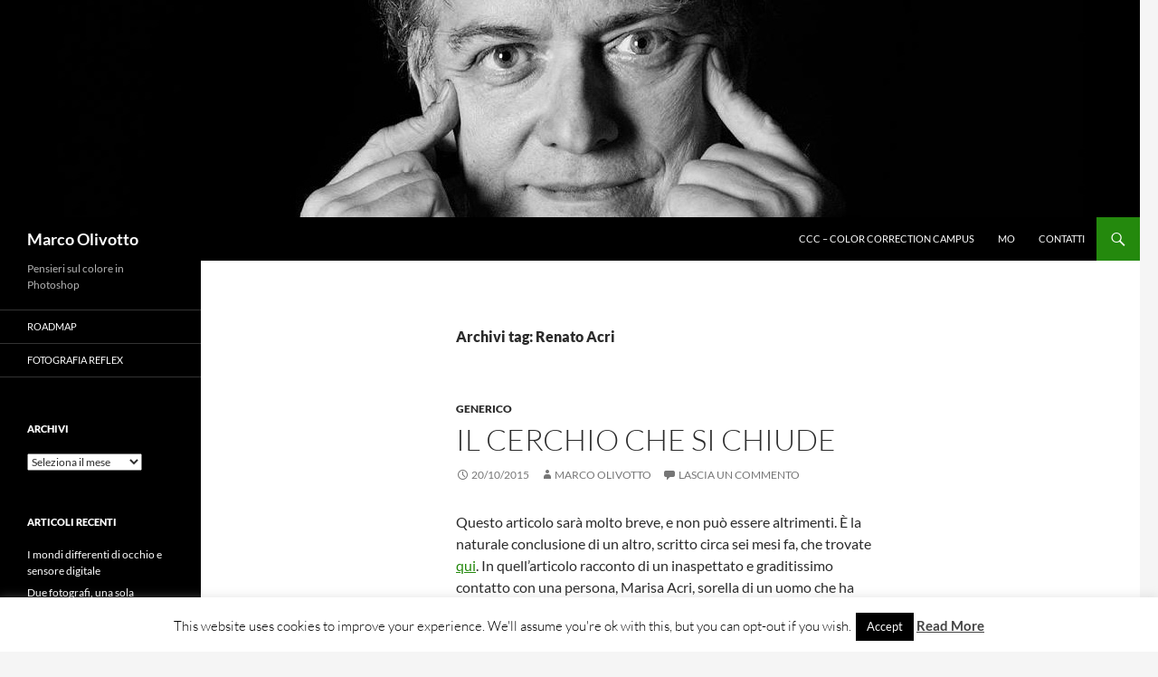

--- FILE ---
content_type: text/html; charset=UTF-8
request_url: https://marcoolivotto.com/tag/renato-acri/
body_size: 9951
content:
<!DOCTYPE html>
<!--[if IE 7]>
<html class="ie ie7" lang="it-IT">
<![endif]-->
<!--[if IE 8]>
<html class="ie ie8" lang="it-IT">
<![endif]-->
<!--[if !(IE 7) & !(IE 8)]><!-->
<html lang="it-IT">
<!--<![endif]-->
<head>
	<meta charset="UTF-8">
	<meta name="viewport" content="width=device-width">
	<title>Renato Acri | Marco Olivotto</title>
	<link rel="profile" href="https://gmpg.org/xfn/11">
	<link rel="pingback" href="https://marcoolivotto.com/xmlrpc.php">
	<!--[if lt IE 9]>
	<script src="https://marcoolivotto.com/wp-content/themes/twentyfourteen/js/html5.js?ver=3.7.0"></script>
	<![endif]-->
	<meta name='robots' content='max-image-preview:large' />
<link rel="alternate" type="application/rss+xml" title="Marco Olivotto &raquo; Feed" href="https://marcoolivotto.com/feed/" />
<link rel="alternate" type="application/rss+xml" title="Marco Olivotto &raquo; Feed dei commenti" href="https://marcoolivotto.com/comments/feed/" />
<link rel="alternate" type="application/rss+xml" title="Marco Olivotto &raquo; Renato Acri Feed del tag" href="https://marcoolivotto.com/tag/renato-acri/feed/" />
<script>
window._wpemojiSettings = {"baseUrl":"https:\/\/s.w.org\/images\/core\/emoji\/14.0.0\/72x72\/","ext":".png","svgUrl":"https:\/\/s.w.org\/images\/core\/emoji\/14.0.0\/svg\/","svgExt":".svg","source":{"concatemoji":"https:\/\/marcoolivotto.com\/wp-includes\/js\/wp-emoji-release.min.js?ver=6.4.7"}};
/*! This file is auto-generated */
!function(i,n){var o,s,e;function c(e){try{var t={supportTests:e,timestamp:(new Date).valueOf()};sessionStorage.setItem(o,JSON.stringify(t))}catch(e){}}function p(e,t,n){e.clearRect(0,0,e.canvas.width,e.canvas.height),e.fillText(t,0,0);var t=new Uint32Array(e.getImageData(0,0,e.canvas.width,e.canvas.height).data),r=(e.clearRect(0,0,e.canvas.width,e.canvas.height),e.fillText(n,0,0),new Uint32Array(e.getImageData(0,0,e.canvas.width,e.canvas.height).data));return t.every(function(e,t){return e===r[t]})}function u(e,t,n){switch(t){case"flag":return n(e,"\ud83c\udff3\ufe0f\u200d\u26a7\ufe0f","\ud83c\udff3\ufe0f\u200b\u26a7\ufe0f")?!1:!n(e,"\ud83c\uddfa\ud83c\uddf3","\ud83c\uddfa\u200b\ud83c\uddf3")&&!n(e,"\ud83c\udff4\udb40\udc67\udb40\udc62\udb40\udc65\udb40\udc6e\udb40\udc67\udb40\udc7f","\ud83c\udff4\u200b\udb40\udc67\u200b\udb40\udc62\u200b\udb40\udc65\u200b\udb40\udc6e\u200b\udb40\udc67\u200b\udb40\udc7f");case"emoji":return!n(e,"\ud83e\udef1\ud83c\udffb\u200d\ud83e\udef2\ud83c\udfff","\ud83e\udef1\ud83c\udffb\u200b\ud83e\udef2\ud83c\udfff")}return!1}function f(e,t,n){var r="undefined"!=typeof WorkerGlobalScope&&self instanceof WorkerGlobalScope?new OffscreenCanvas(300,150):i.createElement("canvas"),a=r.getContext("2d",{willReadFrequently:!0}),o=(a.textBaseline="top",a.font="600 32px Arial",{});return e.forEach(function(e){o[e]=t(a,e,n)}),o}function t(e){var t=i.createElement("script");t.src=e,t.defer=!0,i.head.appendChild(t)}"undefined"!=typeof Promise&&(o="wpEmojiSettingsSupports",s=["flag","emoji"],n.supports={everything:!0,everythingExceptFlag:!0},e=new Promise(function(e){i.addEventListener("DOMContentLoaded",e,{once:!0})}),new Promise(function(t){var n=function(){try{var e=JSON.parse(sessionStorage.getItem(o));if("object"==typeof e&&"number"==typeof e.timestamp&&(new Date).valueOf()<e.timestamp+604800&&"object"==typeof e.supportTests)return e.supportTests}catch(e){}return null}();if(!n){if("undefined"!=typeof Worker&&"undefined"!=typeof OffscreenCanvas&&"undefined"!=typeof URL&&URL.createObjectURL&&"undefined"!=typeof Blob)try{var e="postMessage("+f.toString()+"("+[JSON.stringify(s),u.toString(),p.toString()].join(",")+"));",r=new Blob([e],{type:"text/javascript"}),a=new Worker(URL.createObjectURL(r),{name:"wpTestEmojiSupports"});return void(a.onmessage=function(e){c(n=e.data),a.terminate(),t(n)})}catch(e){}c(n=f(s,u,p))}t(n)}).then(function(e){for(var t in e)n.supports[t]=e[t],n.supports.everything=n.supports.everything&&n.supports[t],"flag"!==t&&(n.supports.everythingExceptFlag=n.supports.everythingExceptFlag&&n.supports[t]);n.supports.everythingExceptFlag=n.supports.everythingExceptFlag&&!n.supports.flag,n.DOMReady=!1,n.readyCallback=function(){n.DOMReady=!0}}).then(function(){return e}).then(function(){var e;n.supports.everything||(n.readyCallback(),(e=n.source||{}).concatemoji?t(e.concatemoji):e.wpemoji&&e.twemoji&&(t(e.twemoji),t(e.wpemoji)))}))}((window,document),window._wpemojiSettings);
</script>
<link rel='stylesheet' id='wp-quicklatex-format-css' href='https://marcoolivotto.com/wp-content/plugins/wp-quicklatex/css/quicklatex-format.css?ver=6.4.7' media='all' />
<style id='wp-emoji-styles-inline-css'>

	img.wp-smiley, img.emoji {
		display: inline !important;
		border: none !important;
		box-shadow: none !important;
		height: 1em !important;
		width: 1em !important;
		margin: 0 0.07em !important;
		vertical-align: -0.1em !important;
		background: none !important;
		padding: 0 !important;
	}
</style>
<link rel='stylesheet' id='wp-block-library-css' href='https://marcoolivotto.com/wp-includes/css/dist/block-library/style.min.css?ver=6.4.7' media='all' />
<style id='wp-block-library-theme-inline-css'>
.wp-block-audio figcaption{color:#555;font-size:13px;text-align:center}.is-dark-theme .wp-block-audio figcaption{color:hsla(0,0%,100%,.65)}.wp-block-audio{margin:0 0 1em}.wp-block-code{border:1px solid #ccc;border-radius:4px;font-family:Menlo,Consolas,monaco,monospace;padding:.8em 1em}.wp-block-embed figcaption{color:#555;font-size:13px;text-align:center}.is-dark-theme .wp-block-embed figcaption{color:hsla(0,0%,100%,.65)}.wp-block-embed{margin:0 0 1em}.blocks-gallery-caption{color:#555;font-size:13px;text-align:center}.is-dark-theme .blocks-gallery-caption{color:hsla(0,0%,100%,.65)}.wp-block-image figcaption{color:#555;font-size:13px;text-align:center}.is-dark-theme .wp-block-image figcaption{color:hsla(0,0%,100%,.65)}.wp-block-image{margin:0 0 1em}.wp-block-pullquote{border-bottom:4px solid;border-top:4px solid;color:currentColor;margin-bottom:1.75em}.wp-block-pullquote cite,.wp-block-pullquote footer,.wp-block-pullquote__citation{color:currentColor;font-size:.8125em;font-style:normal;text-transform:uppercase}.wp-block-quote{border-left:.25em solid;margin:0 0 1.75em;padding-left:1em}.wp-block-quote cite,.wp-block-quote footer{color:currentColor;font-size:.8125em;font-style:normal;position:relative}.wp-block-quote.has-text-align-right{border-left:none;border-right:.25em solid;padding-left:0;padding-right:1em}.wp-block-quote.has-text-align-center{border:none;padding-left:0}.wp-block-quote.is-large,.wp-block-quote.is-style-large,.wp-block-quote.is-style-plain{border:none}.wp-block-search .wp-block-search__label{font-weight:700}.wp-block-search__button{border:1px solid #ccc;padding:.375em .625em}:where(.wp-block-group.has-background){padding:1.25em 2.375em}.wp-block-separator.has-css-opacity{opacity:.4}.wp-block-separator{border:none;border-bottom:2px solid;margin-left:auto;margin-right:auto}.wp-block-separator.has-alpha-channel-opacity{opacity:1}.wp-block-separator:not(.is-style-wide):not(.is-style-dots){width:100px}.wp-block-separator.has-background:not(.is-style-dots){border-bottom:none;height:1px}.wp-block-separator.has-background:not(.is-style-wide):not(.is-style-dots){height:2px}.wp-block-table{margin:0 0 1em}.wp-block-table td,.wp-block-table th{word-break:normal}.wp-block-table figcaption{color:#555;font-size:13px;text-align:center}.is-dark-theme .wp-block-table figcaption{color:hsla(0,0%,100%,.65)}.wp-block-video figcaption{color:#555;font-size:13px;text-align:center}.is-dark-theme .wp-block-video figcaption{color:hsla(0,0%,100%,.65)}.wp-block-video{margin:0 0 1em}.wp-block-template-part.has-background{margin-bottom:0;margin-top:0;padding:1.25em 2.375em}
</style>
<style id='classic-theme-styles-inline-css'>
/*! This file is auto-generated */
.wp-block-button__link{color:#fff;background-color:#32373c;border-radius:9999px;box-shadow:none;text-decoration:none;padding:calc(.667em + 2px) calc(1.333em + 2px);font-size:1.125em}.wp-block-file__button{background:#32373c;color:#fff;text-decoration:none}
</style>
<style id='global-styles-inline-css'>
body{--wp--preset--color--black: #000;--wp--preset--color--cyan-bluish-gray: #abb8c3;--wp--preset--color--white: #fff;--wp--preset--color--pale-pink: #f78da7;--wp--preset--color--vivid-red: #cf2e2e;--wp--preset--color--luminous-vivid-orange: #ff6900;--wp--preset--color--luminous-vivid-amber: #fcb900;--wp--preset--color--light-green-cyan: #7bdcb5;--wp--preset--color--vivid-green-cyan: #00d084;--wp--preset--color--pale-cyan-blue: #8ed1fc;--wp--preset--color--vivid-cyan-blue: #0693e3;--wp--preset--color--vivid-purple: #9b51e0;--wp--preset--color--green: #24890d;--wp--preset--color--dark-gray: #2b2b2b;--wp--preset--color--medium-gray: #767676;--wp--preset--color--light-gray: #f5f5f5;--wp--preset--gradient--vivid-cyan-blue-to-vivid-purple: linear-gradient(135deg,rgba(6,147,227,1) 0%,rgb(155,81,224) 100%);--wp--preset--gradient--light-green-cyan-to-vivid-green-cyan: linear-gradient(135deg,rgb(122,220,180) 0%,rgb(0,208,130) 100%);--wp--preset--gradient--luminous-vivid-amber-to-luminous-vivid-orange: linear-gradient(135deg,rgba(252,185,0,1) 0%,rgba(255,105,0,1) 100%);--wp--preset--gradient--luminous-vivid-orange-to-vivid-red: linear-gradient(135deg,rgba(255,105,0,1) 0%,rgb(207,46,46) 100%);--wp--preset--gradient--very-light-gray-to-cyan-bluish-gray: linear-gradient(135deg,rgb(238,238,238) 0%,rgb(169,184,195) 100%);--wp--preset--gradient--cool-to-warm-spectrum: linear-gradient(135deg,rgb(74,234,220) 0%,rgb(151,120,209) 20%,rgb(207,42,186) 40%,rgb(238,44,130) 60%,rgb(251,105,98) 80%,rgb(254,248,76) 100%);--wp--preset--gradient--blush-light-purple: linear-gradient(135deg,rgb(255,206,236) 0%,rgb(152,150,240) 100%);--wp--preset--gradient--blush-bordeaux: linear-gradient(135deg,rgb(254,205,165) 0%,rgb(254,45,45) 50%,rgb(107,0,62) 100%);--wp--preset--gradient--luminous-dusk: linear-gradient(135deg,rgb(255,203,112) 0%,rgb(199,81,192) 50%,rgb(65,88,208) 100%);--wp--preset--gradient--pale-ocean: linear-gradient(135deg,rgb(255,245,203) 0%,rgb(182,227,212) 50%,rgb(51,167,181) 100%);--wp--preset--gradient--electric-grass: linear-gradient(135deg,rgb(202,248,128) 0%,rgb(113,206,126) 100%);--wp--preset--gradient--midnight: linear-gradient(135deg,rgb(2,3,129) 0%,rgb(40,116,252) 100%);--wp--preset--font-size--small: 13px;--wp--preset--font-size--medium: 20px;--wp--preset--font-size--large: 36px;--wp--preset--font-size--x-large: 42px;--wp--preset--spacing--20: 0.44rem;--wp--preset--spacing--30: 0.67rem;--wp--preset--spacing--40: 1rem;--wp--preset--spacing--50: 1.5rem;--wp--preset--spacing--60: 2.25rem;--wp--preset--spacing--70: 3.38rem;--wp--preset--spacing--80: 5.06rem;--wp--preset--shadow--natural: 6px 6px 9px rgba(0, 0, 0, 0.2);--wp--preset--shadow--deep: 12px 12px 50px rgba(0, 0, 0, 0.4);--wp--preset--shadow--sharp: 6px 6px 0px rgba(0, 0, 0, 0.2);--wp--preset--shadow--outlined: 6px 6px 0px -3px rgba(255, 255, 255, 1), 6px 6px rgba(0, 0, 0, 1);--wp--preset--shadow--crisp: 6px 6px 0px rgba(0, 0, 0, 1);}:where(.is-layout-flex){gap: 0.5em;}:where(.is-layout-grid){gap: 0.5em;}body .is-layout-flow > .alignleft{float: left;margin-inline-start: 0;margin-inline-end: 2em;}body .is-layout-flow > .alignright{float: right;margin-inline-start: 2em;margin-inline-end: 0;}body .is-layout-flow > .aligncenter{margin-left: auto !important;margin-right: auto !important;}body .is-layout-constrained > .alignleft{float: left;margin-inline-start: 0;margin-inline-end: 2em;}body .is-layout-constrained > .alignright{float: right;margin-inline-start: 2em;margin-inline-end: 0;}body .is-layout-constrained > .aligncenter{margin-left: auto !important;margin-right: auto !important;}body .is-layout-constrained > :where(:not(.alignleft):not(.alignright):not(.alignfull)){max-width: var(--wp--style--global--content-size);margin-left: auto !important;margin-right: auto !important;}body .is-layout-constrained > .alignwide{max-width: var(--wp--style--global--wide-size);}body .is-layout-flex{display: flex;}body .is-layout-flex{flex-wrap: wrap;align-items: center;}body .is-layout-flex > *{margin: 0;}body .is-layout-grid{display: grid;}body .is-layout-grid > *{margin: 0;}:where(.wp-block-columns.is-layout-flex){gap: 2em;}:where(.wp-block-columns.is-layout-grid){gap: 2em;}:where(.wp-block-post-template.is-layout-flex){gap: 1.25em;}:where(.wp-block-post-template.is-layout-grid){gap: 1.25em;}.has-black-color{color: var(--wp--preset--color--black) !important;}.has-cyan-bluish-gray-color{color: var(--wp--preset--color--cyan-bluish-gray) !important;}.has-white-color{color: var(--wp--preset--color--white) !important;}.has-pale-pink-color{color: var(--wp--preset--color--pale-pink) !important;}.has-vivid-red-color{color: var(--wp--preset--color--vivid-red) !important;}.has-luminous-vivid-orange-color{color: var(--wp--preset--color--luminous-vivid-orange) !important;}.has-luminous-vivid-amber-color{color: var(--wp--preset--color--luminous-vivid-amber) !important;}.has-light-green-cyan-color{color: var(--wp--preset--color--light-green-cyan) !important;}.has-vivid-green-cyan-color{color: var(--wp--preset--color--vivid-green-cyan) !important;}.has-pale-cyan-blue-color{color: var(--wp--preset--color--pale-cyan-blue) !important;}.has-vivid-cyan-blue-color{color: var(--wp--preset--color--vivid-cyan-blue) !important;}.has-vivid-purple-color{color: var(--wp--preset--color--vivid-purple) !important;}.has-black-background-color{background-color: var(--wp--preset--color--black) !important;}.has-cyan-bluish-gray-background-color{background-color: var(--wp--preset--color--cyan-bluish-gray) !important;}.has-white-background-color{background-color: var(--wp--preset--color--white) !important;}.has-pale-pink-background-color{background-color: var(--wp--preset--color--pale-pink) !important;}.has-vivid-red-background-color{background-color: var(--wp--preset--color--vivid-red) !important;}.has-luminous-vivid-orange-background-color{background-color: var(--wp--preset--color--luminous-vivid-orange) !important;}.has-luminous-vivid-amber-background-color{background-color: var(--wp--preset--color--luminous-vivid-amber) !important;}.has-light-green-cyan-background-color{background-color: var(--wp--preset--color--light-green-cyan) !important;}.has-vivid-green-cyan-background-color{background-color: var(--wp--preset--color--vivid-green-cyan) !important;}.has-pale-cyan-blue-background-color{background-color: var(--wp--preset--color--pale-cyan-blue) !important;}.has-vivid-cyan-blue-background-color{background-color: var(--wp--preset--color--vivid-cyan-blue) !important;}.has-vivid-purple-background-color{background-color: var(--wp--preset--color--vivid-purple) !important;}.has-black-border-color{border-color: var(--wp--preset--color--black) !important;}.has-cyan-bluish-gray-border-color{border-color: var(--wp--preset--color--cyan-bluish-gray) !important;}.has-white-border-color{border-color: var(--wp--preset--color--white) !important;}.has-pale-pink-border-color{border-color: var(--wp--preset--color--pale-pink) !important;}.has-vivid-red-border-color{border-color: var(--wp--preset--color--vivid-red) !important;}.has-luminous-vivid-orange-border-color{border-color: var(--wp--preset--color--luminous-vivid-orange) !important;}.has-luminous-vivid-amber-border-color{border-color: var(--wp--preset--color--luminous-vivid-amber) !important;}.has-light-green-cyan-border-color{border-color: var(--wp--preset--color--light-green-cyan) !important;}.has-vivid-green-cyan-border-color{border-color: var(--wp--preset--color--vivid-green-cyan) !important;}.has-pale-cyan-blue-border-color{border-color: var(--wp--preset--color--pale-cyan-blue) !important;}.has-vivid-cyan-blue-border-color{border-color: var(--wp--preset--color--vivid-cyan-blue) !important;}.has-vivid-purple-border-color{border-color: var(--wp--preset--color--vivid-purple) !important;}.has-vivid-cyan-blue-to-vivid-purple-gradient-background{background: var(--wp--preset--gradient--vivid-cyan-blue-to-vivid-purple) !important;}.has-light-green-cyan-to-vivid-green-cyan-gradient-background{background: var(--wp--preset--gradient--light-green-cyan-to-vivid-green-cyan) !important;}.has-luminous-vivid-amber-to-luminous-vivid-orange-gradient-background{background: var(--wp--preset--gradient--luminous-vivid-amber-to-luminous-vivid-orange) !important;}.has-luminous-vivid-orange-to-vivid-red-gradient-background{background: var(--wp--preset--gradient--luminous-vivid-orange-to-vivid-red) !important;}.has-very-light-gray-to-cyan-bluish-gray-gradient-background{background: var(--wp--preset--gradient--very-light-gray-to-cyan-bluish-gray) !important;}.has-cool-to-warm-spectrum-gradient-background{background: var(--wp--preset--gradient--cool-to-warm-spectrum) !important;}.has-blush-light-purple-gradient-background{background: var(--wp--preset--gradient--blush-light-purple) !important;}.has-blush-bordeaux-gradient-background{background: var(--wp--preset--gradient--blush-bordeaux) !important;}.has-luminous-dusk-gradient-background{background: var(--wp--preset--gradient--luminous-dusk) !important;}.has-pale-ocean-gradient-background{background: var(--wp--preset--gradient--pale-ocean) !important;}.has-electric-grass-gradient-background{background: var(--wp--preset--gradient--electric-grass) !important;}.has-midnight-gradient-background{background: var(--wp--preset--gradient--midnight) !important;}.has-small-font-size{font-size: var(--wp--preset--font-size--small) !important;}.has-medium-font-size{font-size: var(--wp--preset--font-size--medium) !important;}.has-large-font-size{font-size: var(--wp--preset--font-size--large) !important;}.has-x-large-font-size{font-size: var(--wp--preset--font-size--x-large) !important;}
.wp-block-navigation a:where(:not(.wp-element-button)){color: inherit;}
:where(.wp-block-post-template.is-layout-flex){gap: 1.25em;}:where(.wp-block-post-template.is-layout-grid){gap: 1.25em;}
:where(.wp-block-columns.is-layout-flex){gap: 2em;}:where(.wp-block-columns.is-layout-grid){gap: 2em;}
.wp-block-pullquote{font-size: 1.5em;line-height: 1.6;}
</style>
<link rel='stylesheet' id='cookie-law-info-css' href='https://marcoolivotto.com/wp-content/plugins/cookie-law-info/legacy/public/css/cookie-law-info-public.css?ver=3.2.4' media='all' />
<link rel='stylesheet' id='cookie-law-info-gdpr-css' href='https://marcoolivotto.com/wp-content/plugins/cookie-law-info/legacy/public/css/cookie-law-info-gdpr.css?ver=3.2.4' media='all' />
<link rel='stylesheet' id='twentyfourteen-lato-css' href='https://marcoolivotto.com/wp-content/themes/twentyfourteen/fonts/font-lato.css?ver=20230328' media='all' />
<link rel='stylesheet' id='genericons-css' href='https://marcoolivotto.com/wp-content/themes/twentyfourteen/genericons/genericons.css?ver=3.0.3' media='all' />
<link rel='stylesheet' id='twentyfourteen-style-css' href='https://marcoolivotto.com/wp-content/themes/twentyfourteen/style.css?ver=20231107' media='all' />
<link rel='stylesheet' id='twentyfourteen-block-style-css' href='https://marcoolivotto.com/wp-content/themes/twentyfourteen/css/blocks.css?ver=20230630' media='all' />
<!--[if lt IE 9]>
<link rel='stylesheet' id='twentyfourteen-ie-css' href='https://marcoolivotto.com/wp-content/themes/twentyfourteen/css/ie.css?ver=20140711' media='all' />
<![endif]-->
<script src="https://marcoolivotto.com/wp-includes/js/jquery/jquery.min.js?ver=3.7.1" id="jquery-core-js"></script>
<script src="https://marcoolivotto.com/wp-includes/js/jquery/jquery-migrate.min.js?ver=3.4.1" id="jquery-migrate-js"></script>
<script id="cookie-law-info-js-extra">
var Cli_Data = {"nn_cookie_ids":[],"cookielist":[],"non_necessary_cookies":[],"ccpaEnabled":"","ccpaRegionBased":"","ccpaBarEnabled":"","strictlyEnabled":["necessary","obligatoire"],"ccpaType":"gdpr","js_blocking":"","custom_integration":"","triggerDomRefresh":"","secure_cookies":""};
var cli_cookiebar_settings = {"animate_speed_hide":"500","animate_speed_show":"500","background":"#fff","border":"#444","border_on":"","button_1_button_colour":"#000","button_1_button_hover":"#000000","button_1_link_colour":"#fff","button_1_as_button":"1","button_1_new_win":"","button_2_button_colour":"#333","button_2_button_hover":"#292929","button_2_link_colour":"#444","button_2_as_button":"","button_2_hidebar":"","button_3_button_colour":"#000","button_3_button_hover":"#000000","button_3_link_colour":"#fff","button_3_as_button":"1","button_3_new_win":"","button_4_button_colour":"#000","button_4_button_hover":"#000000","button_4_link_colour":"#fff","button_4_as_button":"1","button_7_button_colour":"#61a229","button_7_button_hover":"#4e8221","button_7_link_colour":"#fff","button_7_as_button":"1","button_7_new_win":"","font_family":"inherit","header_fix":"","notify_animate_hide":"1","notify_animate_show":"","notify_div_id":"#cookie-law-info-bar","notify_position_horizontal":"right","notify_position_vertical":"bottom","scroll_close":"","scroll_close_reload":"","accept_close_reload":"","reject_close_reload":"","showagain_tab":"1","showagain_background":"#fff","showagain_border":"#000","showagain_div_id":"#cookie-law-info-again","showagain_x_position":"100px","text":"#000","show_once_yn":"","show_once":"10000","logging_on":"","as_popup":"","popup_overlay":"1","bar_heading_text":"","cookie_bar_as":"banner","popup_showagain_position":"bottom-right","widget_position":"left"};
var log_object = {"ajax_url":"https:\/\/marcoolivotto.com\/wp-admin\/admin-ajax.php"};
</script>
<script src="https://marcoolivotto.com/wp-content/plugins/cookie-law-info/legacy/public/js/cookie-law-info-public.js?ver=3.2.4" id="cookie-law-info-js"></script>
<script src="https://marcoolivotto.com/wp-content/themes/twentyfourteen/js/functions.js?ver=20230526" id="twentyfourteen-script-js" defer data-wp-strategy="defer"></script>
<script src="https://marcoolivotto.com/wp-content/plugins/wp-quicklatex/js/wp-quicklatex-frontend.js?ver=1.0" id="wp-quicklatex-frontend-js"></script>
<link rel="https://api.w.org/" href="https://marcoolivotto.com/wp-json/" /><link rel="alternate" type="application/json" href="https://marcoolivotto.com/wp-json/wp/v2/tags/363" /><link rel="EditURI" type="application/rsd+xml" title="RSD" href="https://marcoolivotto.com/xmlrpc.php?rsd" />
<meta name="generator" content="WordPress 6.4.7" />
<style>.recentcomments a{display:inline !important;padding:0 !important;margin:0 !important;}</style></head>

<body class="archive tag tag-renato-acri tag-363 wp-embed-responsive group-blog header-image list-view full-width">
<div id="page" class="hfeed site">
		<div id="site-header">
		<a href="https://marcoolivotto.com/" rel="home">
			<img src="https://marcoolivotto.com/wp-content/uploads/2018/04/MO_by_Alfredo_Sabbatini.jpg" width="1260" height="240" alt="Marco Olivotto" srcset="https://marcoolivotto.com/wp-content/uploads/2018/04/MO_by_Alfredo_Sabbatini.jpg 1260w, https://marcoolivotto.com/wp-content/uploads/2018/04/MO_by_Alfredo_Sabbatini-300x57.jpg 300w, https://marcoolivotto.com/wp-content/uploads/2018/04/MO_by_Alfredo_Sabbatini-768x146.jpg 768w, https://marcoolivotto.com/wp-content/uploads/2018/04/MO_by_Alfredo_Sabbatini-1024x195.jpg 1024w" sizes="(max-width: 1260px) 100vw, 1260px" decoding="async" fetchpriority="high" />		</a>
	</div>
	
	<header id="masthead" class="site-header">
		<div class="header-main">
			<h1 class="site-title"><a href="https://marcoolivotto.com/" rel="home">Marco Olivotto</a></h1>

			<div class="search-toggle">
				<a href="#search-container" class="screen-reader-text" aria-expanded="false" aria-controls="search-container">
					Cerca				</a>
			</div>

			<nav id="primary-navigation" class="site-navigation primary-navigation">
				<button class="menu-toggle">Menu principale</button>
				<a class="screen-reader-text skip-link" href="#content">
					Vai al contenuto				</a>
				<div class="menu-menu-principale-container"><ul id="primary-menu" class="nav-menu"><li id="menu-item-2652" class="menu-item menu-item-type-custom menu-item-object-custom menu-item-2652"><a href="https://www.facebook.com/groups/colorcorrectioncampus">CCC – Color Correction Campus</a></li>
<li id="menu-item-1886" class="menu-item menu-item-type-post_type menu-item-object-page menu-item-1886"><a href="https://marcoolivotto.com/marco-olivotto/">MO</a></li>
<li id="menu-item-3297" class="menu-item menu-item-type-post_type menu-item-object-page menu-item-3297"><a href="https://marcoolivotto.com/contatti/">Contatti</a></li>
</ul></div>			</nav>
		</div>

		<div id="search-container" class="search-box-wrapper hide">
			<div class="search-box">
				<form role="search" method="get" class="search-form" action="https://marcoolivotto.com/">
				<label>
					<span class="screen-reader-text">Ricerca per:</span>
					<input type="search" class="search-field" placeholder="Cerca &hellip;" value="" name="s" />
				</label>
				<input type="submit" class="search-submit" value="Cerca" />
			</form>			</div>
		</div>
	</header><!-- #masthead -->

	<div id="main" class="site-main">

	<section id="primary" class="content-area">
		<div id="content" class="site-content" role="main">

			
			<header class="archive-header">
				<h1 class="archive-title">
				Archivi tag: Renato Acri				</h1>

							</header><!-- .archive-header -->

				
<article id="post-4138" class="post-4138 post type-post status-publish format-standard hentry category-generico tag-kodak tag-linhof tag-napoli tag-renato-acri tag-tutti-fotografi">
	
	<header class="entry-header">
				<div class="entry-meta">
			<span class="cat-links"><a href="https://marcoolivotto.com/category/generico/" rel="category tag">Generico</a></span>
		</div>
			<h1 class="entry-title"><a href="https://marcoolivotto.com/il-cerchio-che-si-chiude/" rel="bookmark">Il cerchio che si chiude</a></h1>
		<div class="entry-meta">
			<span class="entry-date"><a href="https://marcoolivotto.com/il-cerchio-che-si-chiude/" rel="bookmark"><time class="entry-date" datetime="2015-10-20T23:49:09+02:00">20/10/2015</time></a></span> <span class="byline"><span class="author vcard"><a class="url fn n" href="https://marcoolivotto.com/author/mo/" rel="author">Marco Olivotto</a></span></span>			<span class="comments-link"><a href="https://marcoolivotto.com/il-cerchio-che-si-chiude/#respond">Lascia un commento</a></span>
						</div><!-- .entry-meta -->
	</header><!-- .entry-header -->

		<div class="entry-content">
		<p>Questo articolo sarà molto breve, e non può essere altrimenti. È la naturale conclusione di un altro, scritto circa sei mesi fa, che trovate <a title="Uno specchio lontano" href="http://marcoolivotto.com/uno-specchio-lontano/" target="_blank">qui</a>. In quell&#8217;articolo racconto di un inaspettato e graditissimo contatto con una persona, Marisa Acri, sorella di un uomo che ha fortemente influenzato la mia formazione, quando ancora ero piccolissimo. <a href="https://marcoolivotto.com/il-cerchio-che-si-chiude/#more-4138" class="more-link">Continua la lettura di <span class="screen-reader-text">Il cerchio che si chiude</span> <span class="meta-nav">&rarr;</span></a></p>
	</div><!-- .entry-content -->
	
	<footer class="entry-meta"><span class="tag-links"><a href="https://marcoolivotto.com/tag/kodak/" rel="tag">Kodak</a><a href="https://marcoolivotto.com/tag/linhof/" rel="tag">Linhof</a><a href="https://marcoolivotto.com/tag/napoli/" rel="tag">Napoli</a><a href="https://marcoolivotto.com/tag/renato-acri/" rel="tag">Renato Acri</a><a href="https://marcoolivotto.com/tag/tutti-fotografi/" rel="tag">Tutti Fotografi</a></span></footer></article><!-- #post-4138 -->

<article id="post-3767" class="post-3767 post type-post status-publish format-standard hentry category-generico tag-namias tag-renato-acri tag-storia tag-tutti-fotografi tag-tuttocolore">
	
	<header class="entry-header">
				<div class="entry-meta">
			<span class="cat-links"><a href="https://marcoolivotto.com/category/generico/" rel="category tag">Generico</a></span>
		</div>
			<h1 class="entry-title"><a href="https://marcoolivotto.com/uno-specchio-lontano/" rel="bookmark">Uno specchio lontano</a></h1>
		<div class="entry-meta">
			<span class="entry-date"><a href="https://marcoolivotto.com/uno-specchio-lontano/" rel="bookmark"><time class="entry-date" datetime="2015-04-09T23:44:38+02:00">09/04/2015</time></a></span> <span class="byline"><span class="author vcard"><a class="url fn n" href="https://marcoolivotto.com/author/mo/" rel="author">Marco Olivotto</a></span></span>			<span class="comments-link"><a href="https://marcoolivotto.com/uno-specchio-lontano/#comments">13 commenti</a></span>
						</div><!-- .entry-meta -->
	</header><!-- .entry-header -->

		<div class="entry-content">
		<p>Innanzitutto, ben ritrovati a tutti. Lo so, è da molto tempo che non scrivo. Ci ha pensato Luca Negri, nel frattempo, con <a title="Selezioni Cromatiche in RGB" href="http://marcoolivotto.com/selezioni-cromatiche-in-rgb/" target="_blank">l&#8217;articolo sulle selezioni cromatiche in RGB</a> pubblicato ieri, e altre cose stanno covando sotto la cenere. Colgo l&#8217;occasione per ringraziarlo dei suoi sforzi – il suo è un contributo rigoroso e prezioso che sono onorato di ospitare.</p>
<p>Per quanto mi riguarda posso solo ammettere la mia latitanza, dovuta a diversi fattori, il principale dei quali è il ritmo del lavoro degli ultimi tempi. Qualcuno avrà forse notato che nonostante i numerosi spostamenti non ho più pubblicato alcuna Roadmap. Conto di scriverne una cumulativa a breve, spero prima dei prossimi tre appuntamenti (Firenze, Colonia, Berna) che sono tutti molto importanti per me, e impegnativi. <a href="https://marcoolivotto.com/uno-specchio-lontano/#more-3767" class="more-link">Continua la lettura di <span class="screen-reader-text">Uno specchio lontano</span> <span class="meta-nav">&rarr;</span></a></p>
	</div><!-- .entry-content -->
	
	<footer class="entry-meta"><span class="tag-links"><a href="https://marcoolivotto.com/tag/namias/" rel="tag">Namias</a><a href="https://marcoolivotto.com/tag/renato-acri/" rel="tag">Renato Acri</a><a href="https://marcoolivotto.com/tag/storia/" rel="tag">storia</a><a href="https://marcoolivotto.com/tag/tutti-fotografi/" rel="tag">Tutti Fotografi</a><a href="https://marcoolivotto.com/tag/tuttocolore/" rel="tag">Tuttocolore</a></span></footer></article><!-- #post-3767 -->
		</div><!-- #content -->
	</section><!-- #primary -->

<div id="secondary">
		<h2 class="site-description">Pensieri sul colore in Photoshop</h2>
	
		<nav class="navigation site-navigation secondary-navigation">
		<div class="menu-categorie-container"><ul id="menu-categorie" class="menu"><li id="menu-item-3239" class="menu-item menu-item-type-taxonomy menu-item-object-category menu-item-3239"><a href="https://marcoolivotto.com/category/roadmap/">Roadmap</a></li>
<li id="menu-item-3302" class="menu-item menu-item-type-taxonomy menu-item-object-category menu-item-3302"><a href="https://marcoolivotto.com/category/fotografia-reflex/">Fotografia Reflex</a></li>
</ul></div>	</nav>
	
		<div id="primary-sidebar" class="primary-sidebar widget-area" role="complementary">
		<aside id="archives-2" class="widget widget_archive"><h1 class="widget-title">Archivi</h1>		<label class="screen-reader-text" for="archives-dropdown-2">Archivi</label>
		<select id="archives-dropdown-2" name="archive-dropdown">
			
			<option value="">Seleziona il mese</option>
				<option value='https://marcoolivotto.com/2020/08/'> Agosto 2020 &nbsp;(1)</option>
	<option value='https://marcoolivotto.com/2018/06/'> Giugno 2018 &nbsp;(1)</option>
	<option value='https://marcoolivotto.com/2018/04/'> Aprile 2018 &nbsp;(2)</option>
	<option value='https://marcoolivotto.com/2017/12/'> Dicembre 2017 &nbsp;(1)</option>
	<option value='https://marcoolivotto.com/2017/10/'> Ottobre 2017 &nbsp;(3)</option>
	<option value='https://marcoolivotto.com/2016/09/'> Settembre 2016 &nbsp;(1)</option>
	<option value='https://marcoolivotto.com/2016/08/'> Agosto 2016 &nbsp;(1)</option>
	<option value='https://marcoolivotto.com/2016/07/'> Luglio 2016 &nbsp;(1)</option>
	<option value='https://marcoolivotto.com/2016/04/'> Aprile 2016 &nbsp;(1)</option>
	<option value='https://marcoolivotto.com/2016/02/'> Febbraio 2016 &nbsp;(1)</option>
	<option value='https://marcoolivotto.com/2015/12/'> Dicembre 2015 &nbsp;(1)</option>
	<option value='https://marcoolivotto.com/2015/10/'> Ottobre 2015 &nbsp;(1)</option>
	<option value='https://marcoolivotto.com/2015/09/'> Settembre 2015 &nbsp;(1)</option>
	<option value='https://marcoolivotto.com/2015/08/'> Agosto 2015 &nbsp;(1)</option>
	<option value='https://marcoolivotto.com/2015/07/'> Luglio 2015 &nbsp;(2)</option>
	<option value='https://marcoolivotto.com/2015/05/'> Maggio 2015 &nbsp;(3)</option>
	<option value='https://marcoolivotto.com/2015/04/'> Aprile 2015 &nbsp;(2)</option>
	<option value='https://marcoolivotto.com/2015/02/'> Febbraio 2015 &nbsp;(6)</option>
	<option value='https://marcoolivotto.com/2015/01/'> Gennaio 2015 &nbsp;(3)</option>
	<option value='https://marcoolivotto.com/2014/12/'> Dicembre 2014 &nbsp;(2)</option>
	<option value='https://marcoolivotto.com/2014/10/'> Ottobre 2014 &nbsp;(7)</option>
	<option value='https://marcoolivotto.com/2014/09/'> Settembre 2014 &nbsp;(2)</option>
	<option value='https://marcoolivotto.com/2014/08/'> Agosto 2014 &nbsp;(1)</option>
	<option value='https://marcoolivotto.com/2014/07/'> Luglio 2014 &nbsp;(3)</option>
	<option value='https://marcoolivotto.com/2014/06/'> Giugno 2014 &nbsp;(4)</option>
	<option value='https://marcoolivotto.com/2014/05/'> Maggio 2014 &nbsp;(4)</option>
	<option value='https://marcoolivotto.com/2014/04/'> Aprile 2014 &nbsp;(5)</option>
	<option value='https://marcoolivotto.com/2014/03/'> Marzo 2014 &nbsp;(4)</option>
	<option value='https://marcoolivotto.com/2014/02/'> Febbraio 2014 &nbsp;(1)</option>
	<option value='https://marcoolivotto.com/2014/01/'> Gennaio 2014 &nbsp;(7)</option>
	<option value='https://marcoolivotto.com/2013/12/'> Dicembre 2013 &nbsp;(5)</option>
	<option value='https://marcoolivotto.com/2013/11/'> Novembre 2013 &nbsp;(2)</option>
	<option value='https://marcoolivotto.com/2013/10/'> Ottobre 2013 &nbsp;(3)</option>
	<option value='https://marcoolivotto.com/2013/09/'> Settembre 2013 &nbsp;(5)</option>
	<option value='https://marcoolivotto.com/2013/08/'> Agosto 2013 &nbsp;(6)</option>
	<option value='https://marcoolivotto.com/2013/07/'> Luglio 2013 &nbsp;(7)</option>
	<option value='https://marcoolivotto.com/2013/06/'> Giugno 2013 &nbsp;(3)</option>
	<option value='https://marcoolivotto.com/2013/05/'> Maggio 2013 &nbsp;(3)</option>
	<option value='https://marcoolivotto.com/2013/04/'> Aprile 2013 &nbsp;(4)</option>
	<option value='https://marcoolivotto.com/2013/03/'> Marzo 2013 &nbsp;(4)</option>
	<option value='https://marcoolivotto.com/2013/02/'> Febbraio 2013 &nbsp;(7)</option>
	<option value='https://marcoolivotto.com/2013/01/'> Gennaio 2013 &nbsp;(5)</option>
	<option value='https://marcoolivotto.com/2012/12/'> Dicembre 2012 &nbsp;(2)</option>
	<option value='https://marcoolivotto.com/2012/11/'> Novembre 2012 &nbsp;(3)</option>
	<option value='https://marcoolivotto.com/2012/10/'> Ottobre 2012 &nbsp;(7)</option>
	<option value='https://marcoolivotto.com/2012/09/'> Settembre 2012 &nbsp;(4)</option>
	<option value='https://marcoolivotto.com/2012/08/'> Agosto 2012 &nbsp;(3)</option>
	<option value='https://marcoolivotto.com/2012/07/'> Luglio 2012 &nbsp;(3)</option>
	<option value='https://marcoolivotto.com/2012/06/'> Giugno 2012 &nbsp;(4)</option>
	<option value='https://marcoolivotto.com/2012/05/'> Maggio 2012 &nbsp;(6)</option>
	<option value='https://marcoolivotto.com/2012/04/'> Aprile 2012 &nbsp;(7)</option>

		</select>

			<script>
(function() {
	var dropdown = document.getElementById( "archives-dropdown-2" );
	function onSelectChange() {
		if ( dropdown.options[ dropdown.selectedIndex ].value !== '' ) {
			document.location.href = this.options[ this.selectedIndex ].value;
		}
	}
	dropdown.onchange = onSelectChange;
})();
</script>
</aside>
		<aside id="recent-posts-2" class="widget widget_recent_entries">
		<h1 class="widget-title">Articoli recenti</h1><nav aria-label="Articoli recenti">
		<ul>
											<li>
					<a href="https://marcoolivotto.com/i-mondi-differenti-di-occhio-e-sensore-digitale/">I mondi differenti di occhio e sensore digitale</a>
									</li>
											<li>
					<a href="https://marcoolivotto.com/due-fotografi-una-sola-memoria/">Due fotografi, una sola memoria</a>
									</li>
											<li>
					<a href="https://marcoolivotto.com/la-distanza-del-colore-deltae-pt-2/">La distanza del colore (DeltaE) – pt. 2</a>
									</li>
											<li>
					<a href="https://marcoolivotto.com/la-distanza-del-colore-deltae-pt-1/">La distanza del colore (DeltaE) – pt. 1</a>
									</li>
											<li>
					<a href="https://marcoolivotto.com/la-risoluzione-analfabeti-sia-finita/">La risoluzione per analfabeti: e poi che sia finita</a>
									</li>
					</ul>

		</nav></aside><aside id="recent-comments-2" class="widget widget_recent_comments"><h1 class="widget-title">Commenti recenti</h1><nav aria-label="Commenti recenti"><ul id="recentcomments"><li class="recentcomments"><span class="comment-author-link">Mauro</span> su <a href="https://marcoolivotto.com/nessuna-post-produzione-davvero/#comment-37328">&#8220;Nessuna post-produzione.&#8221; Davvero?</a></li><li class="recentcomments"><span class="comment-author-link">Mirko</span> su <a href="https://marcoolivotto.com/la-risoluzione-analfabeti-sia-finita/#comment-35829">La risoluzione per analfabeti: e poi che sia finita</a></li><li class="recentcomments"><span class="comment-author-link">Marco Olivotto</span> su <a href="https://marcoolivotto.com/la-risoluzione-analfabeti-sia-finita/#comment-32974">La risoluzione per analfabeti: e poi che sia finita</a></li><li class="recentcomments"><span class="comment-author-link">Mirko</span> su <a href="https://marcoolivotto.com/la-risoluzione-analfabeti-sia-finita/#comment-32844">La risoluzione per analfabeti: e poi che sia finita</a></li><li class="recentcomments"><span class="comment-author-link">Marco Olivotto</span> su <a href="https://marcoolivotto.com/la-risoluzione-analfabeti-sia-finita/#comment-31128">La risoluzione per analfabeti: e poi che sia finita</a></li></ul></nav></aside>	</div><!-- #primary-sidebar -->
	</div><!-- #secondary -->

		</div><!-- #main -->

		<footer id="colophon" class="site-footer">

			
			<div class="site-info">
												<a href="https://wordpress.org/" class="imprint">
					Proudly powered by WordPress				</a>
			</div><!-- .site-info -->
		</footer><!-- #colophon -->
	</div><!-- #page -->

	<!--googleoff: all--><div id="cookie-law-info-bar" data-nosnippet="true"><span>This website uses cookies to improve your experience. We'll assume you're ok with this, but you can opt-out if you wish.<a role='button' data-cli_action="accept" id="cookie_action_close_header" class="medium cli-plugin-button cli-plugin-main-button cookie_action_close_header cli_action_button wt-cli-accept-btn">Accept</a> <a href="http://marcoolivotto.com" id="CONSTANT_OPEN_URL" target="_blank" class="cli-plugin-main-link">Read More</a></span></div><div id="cookie-law-info-again" data-nosnippet="true"><span id="cookie_hdr_showagain">Privacy &amp; Cookies Policy</span></div><div class="cli-modal" data-nosnippet="true" id="cliSettingsPopup" tabindex="-1" role="dialog" aria-labelledby="cliSettingsPopup" aria-hidden="true">
  <div class="cli-modal-dialog" role="document">
	<div class="cli-modal-content cli-bar-popup">
		  <button type="button" class="cli-modal-close" id="cliModalClose">
			<svg class="" viewBox="0 0 24 24"><path d="M19 6.41l-1.41-1.41-5.59 5.59-5.59-5.59-1.41 1.41 5.59 5.59-5.59 5.59 1.41 1.41 5.59-5.59 5.59 5.59 1.41-1.41-5.59-5.59z"></path><path d="M0 0h24v24h-24z" fill="none"></path></svg>
			<span class="wt-cli-sr-only">Chiudi</span>
		  </button>
		  <div class="cli-modal-body">
			<div class="cli-container-fluid cli-tab-container">
	<div class="cli-row">
		<div class="cli-col-12 cli-align-items-stretch cli-px-0">
			<div class="cli-privacy-overview">
				<h4>Privacy Overview</h4>				<div class="cli-privacy-content">
					<div class="cli-privacy-content-text">This website uses cookies to improve your experience while you navigate through the website. Out of these, the cookies that are categorized as necessary are stored on your browser as they are essential for the working of basic functionalities of the website. We also use third-party cookies that help us analyze and understand how you use this website. These cookies will be stored in your browser only with your consent. You also have the option to opt-out of these cookies. But opting out of some of these cookies may affect your browsing experience.</div>
				</div>
				<a class="cli-privacy-readmore" aria-label="Mostra altro" role="button" data-readmore-text="Mostra altro" data-readless-text="Mostra meno"></a>			</div>
		</div>
		<div class="cli-col-12 cli-align-items-stretch cli-px-0 cli-tab-section-container">
												<div class="cli-tab-section">
						<div class="cli-tab-header">
							<a role="button" tabindex="0" class="cli-nav-link cli-settings-mobile" data-target="necessary" data-toggle="cli-toggle-tab">
								Necessary							</a>
															<div class="wt-cli-necessary-checkbox">
									<input type="checkbox" class="cli-user-preference-checkbox"  id="wt-cli-checkbox-necessary" data-id="checkbox-necessary" checked="checked"  />
									<label class="form-check-label" for="wt-cli-checkbox-necessary">Necessary</label>
								</div>
								<span class="cli-necessary-caption">Sempre abilitato</span>
													</div>
						<div class="cli-tab-content">
							<div class="cli-tab-pane cli-fade" data-id="necessary">
								<div class="wt-cli-cookie-description">
									Necessary cookies are absolutely essential for the website to function properly. This category only includes cookies that ensures basic functionalities and security features of the website. These cookies do not store any personal information.								</div>
							</div>
						</div>
					</div>
																	<div class="cli-tab-section">
						<div class="cli-tab-header">
							<a role="button" tabindex="0" class="cli-nav-link cli-settings-mobile" data-target="non-necessary" data-toggle="cli-toggle-tab">
								Non-necessary							</a>
															<div class="cli-switch">
									<input type="checkbox" id="wt-cli-checkbox-non-necessary" class="cli-user-preference-checkbox"  data-id="checkbox-non-necessary" checked='checked' />
									<label for="wt-cli-checkbox-non-necessary" class="cli-slider" data-cli-enable="Abilitato" data-cli-disable="Disabilitato"><span class="wt-cli-sr-only">Non-necessary</span></label>
								</div>
													</div>
						<div class="cli-tab-content">
							<div class="cli-tab-pane cli-fade" data-id="non-necessary">
								<div class="wt-cli-cookie-description">
									Any cookies that may not be particularly necessary for the website to function and is used specifically to collect user personal data via analytics, ads, other embedded contents are termed as non-necessary cookies. It is mandatory to procure user consent prior to running these cookies on your website.								</div>
							</div>
						</div>
					</div>
										</div>
	</div>
</div>
		  </div>
		  <div class="cli-modal-footer">
			<div class="wt-cli-element cli-container-fluid cli-tab-container">
				<div class="cli-row">
					<div class="cli-col-12 cli-align-items-stretch cli-px-0">
						<div class="cli-tab-footer wt-cli-privacy-overview-actions">
						
															<a id="wt-cli-privacy-save-btn" role="button" tabindex="0" data-cli-action="accept" class="wt-cli-privacy-btn cli_setting_save_button wt-cli-privacy-accept-btn cli-btn">ACCETTA E SALVA</a>
													</div>
						
					</div>
				</div>
			</div>
		</div>
	</div>
  </div>
</div>
<div class="cli-modal-backdrop cli-fade cli-settings-overlay"></div>
<div class="cli-modal-backdrop cli-fade cli-popupbar-overlay"></div>
<!--googleon: all--><!-- start Simple Custom CSS and JS -->
<!-- 0b250d83652b54047e6d3cec2b57333a --><!-- end Simple Custom CSS and JS -->
</body>
</html>
